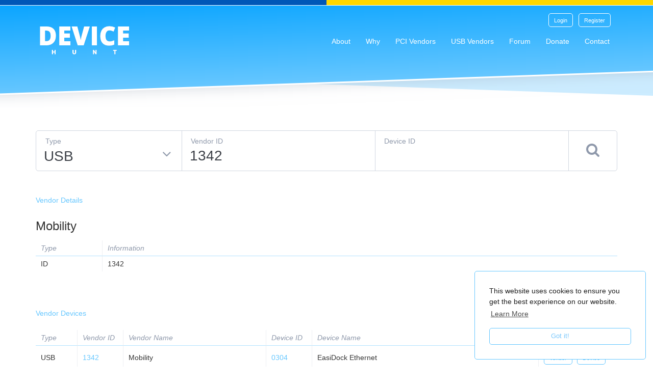

--- FILE ---
content_type: text/html; charset=utf-8
request_url: https://devicehunt.com/view/type/usb/vendor/1342
body_size: 3753
content:


<!DOCTYPE html><html><head><link
rel="apple-touch-icon" sizes="180x180" href="/apple-touch-icon.png?B=6727"><link
rel="icon" type="image/png" sizes="32x32" href="/favicon-32x32.png?B=6727"><link
rel="icon" type="image/png" sizes="16x16" href="/favicon-16x16.png?B=6727"><link
rel="manifest" href="/site.webmanifest?B=6727"><link
rel="mask-icon" href="/safari-pinned-tab.svg?B=6727" color="#66c7ff"><link
rel="shortcut icon" href="/favicon.ico?B=6727"><meta
name="apple-mobile-web-app-title" content="Device Hunt"><meta
name="application-name" content="Device Hunt"><meta
name="msapplication-TileColor" content="#66c7ff"><meta
name="msapplication-TileImage" content="/mstile-144x144.png?B=6727"><meta
name="theme-color" content="#66c7ff"><meta
http-equiv="X-UA-Compatible" content="IE=edge"><meta
charset="utf-8"><meta
name="viewport" content="width=device-width, initial-scale=1.0"><meta
name="apple-mobile-web-app-status-bar-style" content="black"><link
rel="stylesheet" type="text/css" href="/css/main.css?v=1754289181"><link
rel="stylesheet" type="text/css" href="https://devicehunt.com/cpresources/sproutformsgooglerecaptcha/css/sproutFormsGoogleRecaptcha_style.css?d=1549261583"><title>USB\VID_1342 - Mobility | Device Hunt</title><meta
http-equiv="Content-Type" content="text/html; charset=utf-8" /><meta
name="referrer" content="no-referrer-when-downgrade" /><meta
name="description" content="Vendor: Mobility" /><meta
name="generator" content="SEOmatic" /><link
rel="canonical" href="https://devicehunt.com/view/type/usb/vendor/1342" /><link
rel="alternate" href="https://devicehunt.com/view/type/usb/vendor/1342" hreflang="x-default" /><meta
name="geo.placename" content="Device Hunt" /><meta
name="dcterms.Identifier" content="https://devicehunt.com/view/type/usb/vendor/1342" /><meta
name="dcterms.Format" content="text/html" /><meta
name="dcterms.Relation" content="Device Hunt" /><meta
name="dcterms.Language" content="en" /><meta
name="dcterms.Publisher" content="Device Hunt" /><meta
name="dcterms.Type" content="text/html" /><meta
name="dcterms.Coverage" content="https://devicehunt.com/" /><meta
name="dcterms.Rights" content="Copyright &copy;2025 Device Hunt." /><meta
name="dcterms.Title" content="USB\VID_1342 - Mobility" /><meta
name="dcterms.Subject" content="" /><meta
name="dcterms.Contributor" content="Device Hunt" /><meta
name="dcterms.Date" content="2025-08-06" /><meta
name="dcterms.Description" content="Vendor: Mobility" /><meta
property="og:type" content="website" /><meta
property="og:locale" content="en_nz" /><meta
property="og:url" content="https://devicehunt.com/view/type/usb/vendor/1342" /><meta
property="og:title" content="Find unknown device information and drivers | Device Hunt" /><meta
property="og:description" content="A PCIdatabase.com replacement to hunt out that unknown device information and drivers." /><meta
property="og:image" content="https://devicehunt.com/data/images/SEO/Open-Graph/Open-Graph.png" /><meta
property="og:image:type" content="image/png" /><meta
property="og:image:width" content="1200" /><meta
property="og:image:height" content="937" /><meta
property="og:site_name" content="Device Hunt" /><link
type="text/plain" rel="author" href="/humans.txt" /> <script type="application/ld+json">{"@context":"http://schema.org","@type":"Corporation","name":"Device Hunt","url":"https://devicehunt.com","location":{"@type":"Place","name":"Device Hunt","url":"https://devicehunt.com"}}</script> <script type="application/ld+json">{"@context":"http://schema.org","@type":"WebSite","name":"Device Hunt","description":"A PCIdatabase.com replacement to hunt out that unknown device information and drivers.","url":"https://devicehunt.com","image":"https://devicehunt.com/data/images/SEO/Open-Graph/Open-Graph.png","copyrightHolder":{"@type":"Corporation","name":"Device Hunt","url":"https://devicehunt.com","location":{"@type":"Place","name":"Device Hunt","url":"https://devicehunt.com"}},"author":{"@type":"Corporation","name":"Device Hunt","url":"https://devicehunt.com","location":{"@type":"Place","name":"Device Hunt","url":"https://devicehunt.com"}},"creator":{"@type":"Organization"}}</script> <script type="application/ld+json">{"@context":"http://schema.org","@type":"Place","name":"Device Hunt","url":"https://devicehunt.com"}</script> <script type="application/ld+json">{"@context":"http://schema.org","@type":"BreadcrumbList","itemListElement":[{"@type":"ListItem","position":"1","item":{"@id":"https://devicehunt.com","name":"Home"}}]}</script> <script>dataLayer=[];(function(w,d,s,l,i){w[l]=w[l]||[];w[l].push({'gtm.start':new Date().getTime(),event:'gtm.js'});var f=d.getElementsByTagName(s)[0],j=d.createElement(s),dl=l!='dataLayer'?'&l='+l:'';j.async=true;j.src='//www.googletagmanager.com/gtm.js?id='+i+dl;f.parentNode.insertBefore(j,f);})(window,document,'script','dataLayer','GTM-KGP9JQ9');</script> <script>(function(i,s,o,g,r,a,m){i['GoogleAnalyticsObject']=r;i[r]=i[r]||function(){(i[r].q=i[r].q||[]).push(arguments)},i[r].l=1*new Date();a=s.createElement(o),m=s.getElementsByTagName(o)[0];a.async=1;a.src=g;m.parentNode.insertBefore(a,m)})(window,document,'script','//www.google-analytics.com/analytics.js','ga');ga('create','UA-110156224-2','auto');ga('send','pageview');</script> </head><body
id="csstyle"
class="
body --has-sticky-footer --section-none 1			"
><div
class="stand-with-ukraine"></div>

		
	<nav class='slideout-navigation --side-left' data-side="left">

		
					<div class='slideout-navigation__header'>
				<img src="/favicon.png" />
			</div>
		
		
			
		
	<ul class="slideout-navigation__link-list">
					<li data-link-text="Login" class='slideout-navigation__link'>
				<a href='https://devicehunt.com/user/login'>
					Login
				</a>
			</li>
					<li data-link-text="Register" class='slideout-navigation__link'>
				<a href='/user/register'>
					Register
				</a>
			</li>
							
	<li  data-link-text="About" class='slideout-navigation__link --is-first'>
		<a href='https://devicehunt.com/about'>
			About
		</a>
	</li>
 

					
	<li  data-link-text="Why" class='slideout-navigation__link'>
		<a href='https://devicehunt.com/why'>
			Why
		</a>
	</li>
 

					
	<li  data-link-text="PCI Vendors" class='slideout-navigation__link'>
		<a href='https://devicehunt.com/all-pci-vendors'>
			PCI Vendors
		</a>
	</li>
 

					
	<li  data-link-text="USB Vendors" class='slideout-navigation__link'>
		<a href='https://devicehunt.com/all-usb-vendors'>
			USB Vendors
		</a>
	</li>
 

					
	<li  data-link-text="Forum" class='slideout-navigation__link'>
		<a href='https://forum.devicehunt.com/'>
			Forum
		</a>
	</li>
 

					
	<li  data-link-text="Donate" class='slideout-navigation__link'>
		<a href='https://devicehunt.com/donate'>
			Donate
		</a>
	</li>
 

					
	<li  data-link-text="Contact" class='slideout-navigation__link'>
		<a href='https://devicehunt.com/contact'>
			Contact
		</a>
	</li>
 

					</ul>



		
					<div class='slideout-navigation__footer'>
				&copy; Device Hunt
			</div>
		
	</nav>

<div
class='wrapper'><div
class="content-wrapper"><header><div
style='left:15px;'
class='
slideout-navigation__menu-button
visible-xs
visible-sm'
>
<i
class='fa fa-reorder'>
</i></div><div
class="container navigation --mobile-break-point-sm"><nav
style=
"
min-height:50px;
"
class=
"
navbar-default
navigation__navbar
--position-absolute
--is-not-home
"
><div
class="navbar-header">
<a
class="navbar-left navigation__brand" href="/">
<img
src="/images/template/web/logo/logo.svg" class="img-responsive" />
</a></div><div
id="navbar" class="navbar-collapse collapse">
    
    <div class="user-nav-controls">

        <div class="user-nav-controls__buttons">

            
                
		
		
									
		
	
	<a href="https://devicehunt.com/user/login"    class="button --skin-white --size-small user-nav-controls__buttons__button ">

		<span class="button__text --skin-white --size-small ">
			Login
		</span>

				
	</a>



                
		
		
									
		
	
	<a href="/user/register"    class="button --skin-white --size-small user-nav-controls__buttons__button ">

		<span class="button__text --skin-white --size-small ">
			Register
		</span>

				
	</a>



            
        </div>

    </div>

<ul
class="nav is-hidden-mobile navbar-nav navigation__main-nav --alignment-right"><li
data-link-text="About" class='nav-item is-tab --is-first'>
<a
href='https://devicehunt.com/about'>
About
</a></li><li
data-link-text="Why" class='nav-item is-tab'>
<a
href='https://devicehunt.com/why'>
Why
</a></li><li
data-link-text="PCI Vendors" class='nav-item is-tab'>
<a
href='https://devicehunt.com/all-pci-vendors'>
PCI Vendors
</a></li><li
data-link-text="USB Vendors" class='nav-item is-tab'>
<a
href='https://devicehunt.com/all-usb-vendors'>
USB Vendors
</a></li><li
data-link-text="Forum" class='nav-item is-tab'>
<a
href='https://forum.devicehunt.com/'>
Forum
</a></li><li
data-link-text="Donate" class='nav-item is-tab'>
<a
href='https://devicehunt.com/donate'>
Donate
</a></li><li
data-link-text="Contact" class='nav-item is-tab'>
<a
href='https://devicehunt.com/contact'>
Contact
</a></li></ul></div></nav></div><div
class="container-fluid"><div
class='banner --overlay-gradient   --no-text '
style="
background-position: % %;
min-height:400px;
padding-top:50px;
"
></div></div></header><main><div
class="container"><div
class="row"><div
class="col-xs-12"><form
type="POST" action="/" class="device-search-form"><div
class="col-xs-12 col-md-3"><div
class="device-search-form__input"><select
name="type" class="device-search-form__type"><option
value="pci" >
PCI</option><option
value="usb"  selected="selected" >
USB</option>
</select><label
for="type" class="device-search-form__input__label">
Type
</label></div></div><div
class="col-xs-12 col-md-4"><div
class="device-search-form__input">
<input
class="device-search-form__vendor"
id="vendor"
type="text"
name="vendor"
value="1342"
maxlength="25"
/>
<label
for="vendor" class="device-search-form__input__label">
Vendor ID
</label></div></div><div
class="col-xs-12 col-md-4"><div
class="device-search-form__input">
<input
class="device-search-form__device"
id="device"
type="text"
name="device"
value=""
maxlength="25"
/>
<label
for="device" class="device-search-form__input__label">
Device ID
</label></div></div><div
class="col-xs-12 col-md-1"><div
class="device-search-form__input"><button
class="device-search-form__submit" type="Submit" title="Search">
<i
class='fa fa-search'>
</i>
</button></div></div><div
class='clear'></div></form></div></div></div><div
class="container"><div
class="row"><div
class="col-xs-12"><h5 class='+colour-primary'>
Vendor Details</h5><div
class="details --type-vendor --auto-link"><h3 class='details__heading'>
Mobility</h3><table
class="details__table --cardtable --rich-text"><thead><tr><th
class="details__table__heading --type">
Type</th><th
class="details__table__heading --information">
Information</th></tr></thead><tbody><tr><td>
ID</td><td>
1342</td></tr></tbody></table></div></div></div></div><div
style="height:30px;" class="spacer "></div><div
style="height:15px;" class="spacer "></div><div
class="container"><div
class="row"><div
class="col-xs-12"><div
class="search-results"><h5 class="+colour-primary">
Vendor Devices</h5><div
style="height:10px;" class="spacer "></div>
<a
name="search-results-table"></a><table
class="search-results__table --cardtable"><thead><tr><th
class="search-results__table__head-column --type">
Type</th><th
class="search-results__table__head-column --vendor-id">
Vendor ID</th><th
class="search-results__table__head-column --vendor-name">
Vendor Name</th><th
class="search-results__table__head-column --device-id">
Device ID</th><th
class="search-results__table__head-column --device-name">
Device Name</th><th
class="search-results__table__head-column --buttons">
More</th></tr></thead><tbody><tr><td>
USB</td><td
class=' --highlight '>
<a
href="/view/type/usb/vendor/1342" class="+text-uppercase">
1342</a></td><td>
Mobility</td><td
class=''><a
href="/view/type/usb/vendor/1342/device/0304" class="+text-uppercase">
0304</a></td><td>
EasiDock Ethernet</td><td>
<a
href="/view/type/usb/vendor/1342"  alt="Website, Phone, Address"  class="button --skin-primary-inverted --size-small  "><span
class="button__text --skin-primary-inverted --size-small ">
Vendor
</span>
</a>
<a
href="/view/type/usb/vendor/1342/device/0304"  alt="Drivers, Chip Number/Description"  class="button --skin-primary-inverted --size-small  "><span
class="button__text --skin-primary-inverted --size-small ">
Device
</span>
</a></td></tr><tr><td>
USB</td><td
class=' --highlight '>
<a
href="/view/type/usb/vendor/1342" class="+text-uppercase">
1342</a></td><td>
Mobility</td><td
class=''><a
href="/view/type/usb/vendor/1342/device/0203" class="+text-uppercase">
0203</a></td><td>
EasiDock 200 Printer Port</td><td>
<a
href="/view/type/usb/vendor/1342"  alt="Website, Phone, Address"  class="button --skin-primary-inverted --size-small  "><span
class="button__text --skin-primary-inverted --size-small ">
Vendor
</span>
</a>
<a
href="/view/type/usb/vendor/1342/device/0203"  alt="Drivers, Chip Number/Description"  class="button --skin-primary-inverted --size-small  "><span
class="button__text --skin-primary-inverted --size-small ">
Device
</span>
</a></td></tr><tr><td>
USB</td><td
class=' --highlight '>
<a
href="/view/type/usb/vendor/1342" class="+text-uppercase">
1342</a></td><td>
Mobility</td><td
class=''><a
href="/view/type/usb/vendor/1342/device/0204" class="+text-uppercase">
0204</a></td><td>
Ethernet</td><td>
<a
href="/view/type/usb/vendor/1342"  alt="Website, Phone, Address"  class="button --skin-primary-inverted --size-small  "><span
class="button__text --skin-primary-inverted --size-small ">
Vendor
</span>
</a>
<a
href="/view/type/usb/vendor/1342/device/0204"  alt="Drivers, Chip Number/Description"  class="button --skin-primary-inverted --size-small  "><span
class="button__text --skin-primary-inverted --size-small ">
Device
</span>
</a></td></tr><tr><td>
USB</td><td
class=' --highlight '>
<a
href="/view/type/usb/vendor/1342" class="+text-uppercase">
1342</a></td><td>
Mobility</td><td
class=''><a
href="/view/type/usb/vendor/1342/device/0200" class="+text-uppercase">
0200</a></td><td>
EasiDock 200 Hub</td><td>
<a
href="/view/type/usb/vendor/1342"  alt="Website, Phone, Address"  class="button --skin-primary-inverted --size-small  "><span
class="button__text --skin-primary-inverted --size-small ">
Vendor
</span>
</a>
<a
href="/view/type/usb/vendor/1342/device/0200"  alt="Drivers, Chip Number/Description"  class="button --skin-primary-inverted --size-small  "><span
class="button__text --skin-primary-inverted --size-small ">
Device
</span>
</a></td></tr><tr><td>
USB</td><td
class=' --highlight '>
<a
href="/view/type/usb/vendor/1342" class="+text-uppercase">
1342</a></td><td>
Mobility</td><td
class=''><a
href="/view/type/usb/vendor/1342/device/0201" class="+text-uppercase">
0201</a></td><td>
EasiDock 200 Keyboard and Mouse Port</td><td>
<a
href="/view/type/usb/vendor/1342"  alt="Website, Phone, Address"  class="button --skin-primary-inverted --size-small  "><span
class="button__text --skin-primary-inverted --size-small ">
Vendor
</span>
</a>
<a
href="/view/type/usb/vendor/1342/device/0201"  alt="Drivers, Chip Number/Description"  class="button --skin-primary-inverted --size-small  "><span
class="button__text --skin-primary-inverted --size-small ">
Device
</span>
</a></td></tr><tr><td>
USB</td><td
class=' --highlight '>
<a
href="/view/type/usb/vendor/1342" class="+text-uppercase">
1342</a></td><td>
Mobility</td><td
class=''><a
href="/view/type/usb/vendor/1342/device/0202" class="+text-uppercase">
0202</a></td><td>
EasiDock 200 Serial Port</td><td>
<a
href="/view/type/usb/vendor/1342"  alt="Website, Phone, Address"  class="button --skin-primary-inverted --size-small  "><span
class="button__text --skin-primary-inverted --size-small ">
Vendor
</span>
</a>
<a
href="/view/type/usb/vendor/1342/device/0202"  alt="Drivers, Chip Number/Description"  class="button --skin-primary-inverted --size-small  "><span
class="button__text --skin-primary-inverted --size-small ">
Device
</span>
</a></td></tr></tbody></table></div><div
style="height:30px;" class="spacer "></div></div></div></div></main></div><footer
class='footer --is-sticky'><div
class="footer__flair"></div><div
class="container"><div
class='row'><div
class='
component
--component-index-1
--component-layout-footer-columns
--component-handle-rich-text
--component-odd
--component-first
--component-last
'><div
class='col-xs-12 col-md-12'><div
class="footer__rich-text"><div
style="width:100%;" class="+block-alignment-left rich-text"><p
class="text-center" style="margin-bottom: -4px;">
Hosted on <a
href="https://m.do.co/c/e79af9b55dd2" target="_blank">Digital Ocean</a></p><p
class="text-center">
Made with ❤️ by <a
href="https://dougthwaites.nz" target="_blank" style="background-color: initial;">Doug Thwaites</a></p></div><div
class='clear'></div></div></div></div></div></div></footer></div>
 <script src="/js/main.min.js?v=1754289182" type="text/javascript"></script>  <script src="https://devicehunt.com/cpresources/sproutformsgooglerecaptcha/js/sproutFormsGoogleRecaptcha_script.js?d=1549261583" type="text/javascript"></script> </body></html>

--- FILE ---
content_type: text/css; charset=utf-8
request_url: https://devicehunt.com/cpresources/sproutformsgooglerecaptcha/css/sproutFormsGoogleRecaptcha_style.css?d=1549261583
body_size: 591
content:
/**
 * Sprout Forms Google reCAPTCHA plugin for Craft CMS
 *
 * Sprout Forms Google reCAPTCHA CSS
 *
 * @author    Piccirilli Dorsey, Inc. (Nicholas O'Donnell)
 * @copyright Copyright (c) 2016 Piccirilli Dorsey, Inc. (Nicholas O'Donnell)
 * @link      http://picdorsey.com
 * @package   SproutFormsGoogleRecaptcha
 * @since     2.0.1
 */


.g-recaptcha {
    position: relative;

    display: block;
    height: 78px;
    width: 303px;
    overflow: hidden;

    background-color: #f9f9f9;
    border: 1px solid #d3d3d3;
}

.g-recaptcha:before {
    content: '';

    position: absolute;
    top: -250px;
    left: -600px;

    display: block;
    width: 500px;
    height: 500px;


    background: rgba(0,0,0,0);
    background: -moz-linear-gradient(left, rgba(0,0,0,0) 0%, rgba(0,0,0,0.04) 50%, rgba(0,0,0,0) 100%);
    background: -webkit-gradient(left top, right top, color-stop(0%, rgba(0,0,0,0)), color-stop(50%, rgba(0,0,0,0.04)), color-stop(100%, rgba(0,0,0,0)));
    background: -webkit-linear-gradient(left, rgba(0,0,0,0) 0%, rgba(0,0,0,0.04) 50%, rgba(0,0,0,0) 100%);
    background: -o-linear-gradient(left, rgba(0,0,0,0) 0%, rgba(0,0,0,0.04) 50%, rgba(0,0,0,0) 100%);
    background: -ms-linear-gradient(left, rgba(0,0,0,0) 0%, rgba(0,0,0,0.04) 50%, rgba(0,0,0,0) 100%);
    background: linear-gradient(to right, rgba(0,0,0,0) 0%, rgba(0,0,0,0.04) 50%, rgba(0,0,0,0) 100%);
    filter: progid:DXImageTransform.Microsoft.gradient( startColorstr='#000000', endColorstr='#000000', GradientType=1 );

    -ms-transform: rotate(35deg);
    -webkit-transform: rotate(35deg);
    transform: rotate(35deg);

    -webkit-animation-name: moving-gradient;
    -webkit-animation-duration: 3s;
    -webkit-animation-iteration-count: infinite;
    -webkit-animation-timing-function: ease-in-out;
}

.g-recaptcha div {
    position: absolute;
    top: 0;
    left: 0px;

    display: block;
    width: 100%;
    height: 100%;
}

@-webkit-keyframes moving-gradient {
    0% {
        left: -600px;
    }

    100% {
        left: 150%;
    }
}
@-moz-keyframes moving-gradient {
    0% {
        left: -600px;
    }

    100% {
        left: 150%;
    }
}
@keyframes moving-gradient {
    0% {
        left: -600px;
    }

    100% {
        left: 150%;
    }
}
